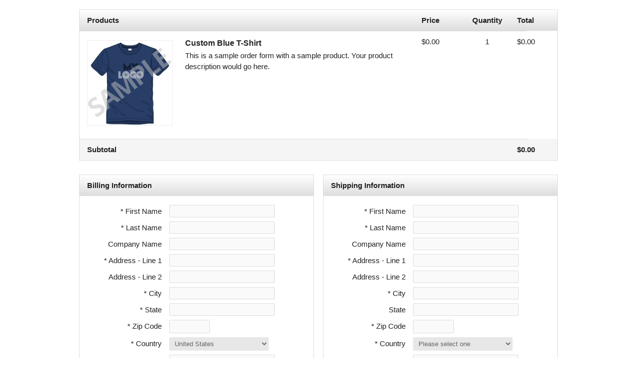

--- FILE ---
content_type: text/css;charset=UTF-8
request_url: https://ea288.infusionsoft.app/resources/styledcart/css/styledcart.css?b=1.70.0.890698-hf-202601151939
body_size: 1490
content:
a.backlink {
    float: left;
    margin-top: 10px;
}

div.layout-type {
    text-align:center;
    width: 120px;
    padding: 5px 80px 5px 5px;
    display: inline-block;
    cursor: pointer;
    vertical-align: top;
}

div.message {
    font-style: italic;
    color: #808080;
    margin: 20px 0 20px 10px;
}

div.theme-thumbnail, div.shadow2 , div.author{
    width: 285px;
}

div.author {
    font: italic 12px 'Helvetica Neue', Helvetica, Arial, sans-serif;
    color: #bbb;
}

div.theme-thumbnail {
    position: relative;
    text-align:center;
    height:240px;
    display: inline-block;
    vertical-align: top;
    border: 1px solid #ddd;
    background: #ffffff;
    z-index: 2;
}

div.shadow2 {
    position: absolute;
    height: 10px;
    /*need to be smaller than div.theme.thumbnail*/
    z-index: 1;
}

div.wrapper {
    float: left;
    width: 30%;
    margin: 0 37px 15px 0;
}

div.third {
    margin: 0 0 15px 0;
}

div.shadow2:before, div.shadow2:after {
    position: absolute;
    content: "";
    bottom: 25px;
    left: 7px;
    width: 135px;
    height: 20px;
    max-width:300px;
    -webkit-box-shadow: 0 15px 15px rgba(0,0,0, 0.3);
    -moz-box-shadow: 0 15px 15px rgba(0, 0, 0, 0.3);
    box-shadow: 0 15px 15px rgba(0, 0, 0, 0.3);
    -webkit-transform: rotate(-3deg);
    -moz-transform: rotate(-3deg);
    -o-transform: rotate(-3deg);
    -ms-transform: rotate(-3deg);
    transform: rotate(-3deg);
}

div.shadow2:after {
    -webkit-transform: rotate(3deg);
    -moz-transform: rotate(3deg);
    -o-transform: rotate(3deg);
    -ms-transform: rotate(3deg);
    transform: rotate(3deg);
    right: 7px;
    left: auto;
}

div.fadehover {
    position:relative;
}

div.layout-fadehover {
    height: 140px;
}

div.style-theme-fadehover {
    height: 200px;
    width: 94%;
    margin-top: 5px;
    margin-left: auto;
    margin-right: auto;
}


div.style-theme-nofadehover {
    position:relative;
    height: 200px;
    width: 94%;
    margin-top: 5px;
    margin-left: auto;
    margin-right: auto;
}

img.normal {
    position: absolute;
    top: 0;
    left: 0;
}

img.layout-selected {
    -moz-box-shadow: 0 0 12px 4px #64aa3f;
    -webkit-box-shadow: 0 0 12px 4px #64aa3f;
    box-shadow: 0 0 12px 4px #64aa3f;
}

img.hover {
    position: absolute;
    top: 0;
    left: 0;
}

div.new-theme-input {
    display:inline-block;
    margin: 10px;
}

div.right-aligned-buttons {
    text-align: right;
    margin: 0 2px 0 2px;
}

div.no-margins {
    margin: 0;
}

span.css-label {
    font-weight: bold;
    font-size: 10pt;
}

span.section-label {
    font-weight: bold;
    font-size: 10pt;
}

span.disable-msg {
    width: 653px;
    height: 24px;
    border: 1px solid #EFD518;
    background: #FFF6DF;
    border-radius: 4px;
    padding: 6px;
    font-family: variant/body-2;
    font-weight: normal;
    font-size: 12px;
}

td.custom-layout-image {
    padding-right: 20px;
}

td.custom-html-buttons {
    padding-top: 10px;
    padding-bottom: 30px;
    text-align: right;
}

td.element-label {
    width: 225px;
    vertical-align: middle;
}

input.element-label-value {
    width: 300px;
}

div.error-div {
    color: #aa3f3f;
    display: inline-block;
    padding-left: 10px;
}

div.bottom-padding {
    padding-bottom: 20px;
}

img.created-theme,img.choose-theme {
    cursor: pointer;
    width: 100%;
    margin: 2px 0 3px -1px;
    border: 1px solid #ddd;
}

img.created-theme-nopointer {
    width: 100%;
    margin: 2px 0 3px -1px;
    border: 1px solid #ddd;
}
div.toolbar {
    margin-top: 8px;
    padding-top: 2px;
    width: 95%;
    text-align: left;
    margin-left: auto;
    margin-right: auto;
    z-index: 1;
}

div.themelabelbar {
    text-align: left;
    float:left;
}
div.iconbar {
    text-align: right;
    float:right;
}

div.iconbar > a ,div.iconbar >img {
    margin-left: 5px;
    vertical-align: middle;
}

div.custom-themes-header {
    padding-left: 0;
    padding-top: 10px;
}

div#defaultCreateNew {
    position: relative;
}

div#createNewTheme {
    height: 15px;
    left: 325px;
    top: 0;
    width: 110px;
}

div.non-empty-default-theme {
    position: absolute;
}

div.subsection-header {
    font-weight: bold;
    font-size: 14px;
    margin-bottom: 20px;
}

hr.section-separator {
    padding-bottom: 10px;
}

h3 {
    display: inline-block;
}

.preview-banner {
    position: absolute;
    top: 0;
    left: 0;
    width: 173px;
    height: 173px;
    background-image: url(../images/preview-banner.png?b=1.70.0.890698-hf-202601151939);
    background-repeat: no-repeat;
    z-index: 1;
}

.previewOverlay {
    position: absolute;
    top: 20px;
    width: 100%;
    padding-top: 60px;
    padding-bottom: 70px;
    text-align: center;
    z-index: 2;
    opacity: 0;
    font: 16px 'Helvetica Neue', Helvetica, Arial, sans-serif;
    color: #888;
    cursor: pointer;
    text-shadow: 0 1px 0 #fff;
}

.delete-theme {
    position: absolute;
    display: block;
    width: 23px;
    height: 23px;
    top: -28px;
    right: -27px;
    padding: 10px;
    z-index: 3;
    opacity: 0;
    cursor: pointer;
}

.rename-theme {
    opacity: 1;
    vertical-align: middle;
    cursor: pointer;
}

.customSytleThemeName{
    font-weight: bold;
    font-size: 13px;
}

div.author{
    margin: 8px 0 20px 0;
    height: 20px;
    text-align: right;
}

.CodeMirror { border: 1px solid #dddddd; }

.linkHeader {
    color: #333333;
    font-size: 15px;
    font-weight: bold;
    margin-top: 30px;
}

.linkHeader a {
    cursor: pointer;
}

.linkDisplay {
    margin-top: 5px;
    margin-bottom: 20px;
}

.bottomLinkDisplay {
    margin-top: 5px;
    margin-bottom: 60px;
}

.hosted-error {
    color: red;
    display: block;
    padding-top: 5px;
}

.refresh-thumbnail-link {
    cursor: pointer;
}

#loadingOverlay {
    width: 100%;
    height: 100%;
    position: fixed;
    top: 0;
    right: 0;
    bottom: 0;
    left: 0;
    z-index: 100;
    background-color: rgba(0,0,0,.5);
}

.spinner {
    position: absolute;
    top: 50%;
    left: 50%;
    margin-left: -24px;
}

.checkoutWithPayPalButtonContainer {
    display: block;
    background-color: #FFCC00;
    border-radius: 20px;
    text-align: center;
    height: 40px;
    margin-top: 16px;
    padding: 8px 12px;
}

.checkoutWithPayPalButtonContainer img {
    width: 92px;
}

#rainForestPaymentMethod {
    width: 440px;
    margin: 0;
}

.refresh-button {
    background-color: #e6cccc;
    border: none;
    padding: 14px;
    width: 100px;
    font-weight: 600;
    margin: 4px 2px;
    cursor: pointer;
    border-radius: 8px;
    font-family: sans-serif;
    font-size: 14px;
}

.invalid-zip-message-non-mobile {
    padding: 10px 0px 16px 16px;
    margin-top: 10px;
    display: flex;
    background: #FDE7E6;
    border-radius: 8px;
    font-size: 16px;
    font-family: arial,sans-serif;
}

.invalid-zip-message-mobile {
    padding: 10px 0px 16px 20px;
    margin-bottom: 10px;
    display: flex;
    background: #FDE7E6;
    border-radius: 8px;
    font-family: arial, sans-serif;
    line-height: 24px;
    font-size: 16px;
    width: min-content;
}

.products {
    width: 385px;
}

@media only screen and (max-width: 960px) {
    #rainForestPaymentMethod {
        padding: 16px;
    }
}


--- FILE ---
content_type: text/css;charset=UTF-8
request_url: https://ea288.infusionsoft.app/css/ecomm/shoppingcart/cssSnippet.jsp?styleThemeId=114&cssToLoad=appearance
body_size: 1330
content:
/* Layout: One Column
Theme: Basic Gray

Appearance.css contains the costmetic properties for your order 
form, such as fonts, colors, background images and borders.

NOTE: There are additional classes that are not listed here 
because they currently have no attributes. You can locate 
these by downloading and using Firebug.
===============================================================*/

/*@import url(https://fonts.googleapis.com/css?family=Open+Sans:400,700);
This is the correct location for import, remove import link in layout.css when ready
*/

#companyLogoTopBanner:nth-child(1) > img:nth-child(1) {
 background-image: linear-gradient(0deg, rgb(255, 255, 255) 100%, rgb(255, 255, 255) 100%);
 background-blend-mode: normal;
 background-color: transparent;
 border: 0px none rgb(0, 0, 0);
 box-shadow: none;

 position: relative;
 top: 10px;
 width: 100%;
}

body, td {
	font: 15px/1.5  'Open Sans', Helvetica, Arial, sans-serif;
	color: #222;
	}
	
img, img a {
    border: 0 none;
	}



/* PRODUCT GRID
===============================================================*/

.priceBold {
	/* Price subtotal on bottom right of product grid */
	font-weight: bold;
	}

.discountedPrice {
	text-decoration: line-through;
	}

.totalPrice {
	/* Subtotal label on bottom left of product grid */
	font-weight: bold;
	}

.optionChosen {
	font-style: italic;
	color: #999;
	font-size: 14px;
	}

.updateCart {
	/* Link to update quantity */
	font-size: 10px;
	}

.promoField {
    /* Text fields for promo code */
	border: 1px solid #ddd;
	border-radius: 2px;
	-moz-border-radius: 2px;
	-webkit-border-radius: 2px;
    font-size: 13px;
	}



/* FORMS
===============================================================*/

.checkout, .checkoutShort, .checkoutShortest, .checkoutBottom, .checkoutTop, .qtyField, .optionsDrop  {
	/* Form fields used in checkout forms */
	border: 1px solid #ddd;
	-moz-border-radius: 2px;
	-webkit-border-radius: 2px;
    font-size: 13px;
	color: #222;
	}

.checkoutDone, .checkoutTopDone, .checkoutBottomDone {
	/* Form fields used on confirmation page */
    font-size: 13px;
	color: #222;
	}

.viewCart, .shippingTable, .billingTable, .paymentMethodTable, .shipMethodTable, .payplanTable, .orderSummary {
	outline: 1px solid  #ddd;
    border-collapse: collapse;
	}
	
.viewCart th, .viewCartShort th, .payPlan th, .summaryCart th, .shippingInfo th, .billingInfo th, .billingTable th, .shippingTable th, .paymentInfo th, .signinTable th, .paymentMethodTable th, .shipMethodTable th, .payplanTable th, .orderSummary th {
	background: #eee;
	background: -webkit-gradient(linear, left top, left bottom, from(#ffffff), to(#dddddd));
	background: -moz-linear-gradient(top,   #ffffff,  #dddddd);
    background: linear-gradient(to bottom, #ffffff, #dddddd);
    filter:  progid:DXImageTransform.Microsoft.gradient(startColorstr='#ffffff', endColorstr='#dddddd');
    }

.viewCart td, .viewCartShort td, .payPlan td, .summaryCart td, .shippingInfo td, .billingInfo td, .paymentInfo td, .orderSummary td {
	border-top: 1px solid  #ddd;
	}

.subtotal {
	background-color: #f5f5f5;
	font-weight: bold;
	}

.cartDiscount {
    /* Discount text */
	color: #f00;
    }

.paymentDate, .paymentAmount, .financeDate, .financeAmount { /* Shown in payplan pay schedule box */
	font-size: 12px;
	}

.payplanSummaryHeader { /* Header for payplan pay schedule box */
	font-size: 12px;
	font-weight: bold;
	}



/* UPSELLS
===============================================================*/

#upsellContainer {
  	overflow: hidden;
	}

.upsell {
	background-color: #fcfbe9;
	border: 1px solid #f1edb4;
	}

.upsellRegPrice {
	font-style: italic;
	}

.upsellPrice {
	color: #ff0000;
	}
	
.upsell img {
	border: 1px solid #ddd;
	}



/* TYPOGRAPHY
===============================================================*/

h1 {
    /* Used for product names */
	font-size: 16px;
	}

h2 {
    /* Used for upsell product names */
    font-size: 16px;
    }

h3 {
    /* Used for upsell headline */
    font-size: 15px;
	font-weight: normal;
    color: #555;
	text-transform: uppercase;	
	}



/* LINKS AND BUTTONS
===============================================================*/

a {
	color: #1675a2;
	}

a:hover {
	color: #1675a2;
	}

.codeButton, .continueButton  {
	display: inline-block;
	outline: none;
	cursor: pointer;
	text-align: center;
	text-decoration: none;
	font-weight: bold;
	font-size: 14px;
	color: #fff;
	text-shadow: 0 1px 1px rgba(0,0,0,.3);
	-webkit-border-radius: 4px; 
	-moz-border-radius: 4px;
	border-radius: 4px;
	-webkit-box-shadow: 0 1px 2px rgba(0,0,0,.2);
	-moz-box-shadow: 0 1px 2px rgba(0,0,0,.2);
	box-shadow: 0 1px 2px rgba(0,0,0,.2);
	border: solid 1px #666;
	background: #444;
	background: -webkit-gradient(linear, left top, left bottom, from(#777777), to(#444444));
	background: -moz-linear-gradient(top,  #777777,  #444444);
    background: linear-gradient(to bottom, #777777, #444444);
    filter:  progid:DXImageTransform.Microsoft.gradient(startColorstr='#777777', endColorstr='#444444');
    }
	
.upsellButton  {
	display: inline-block;
	outline: none;
	cursor: pointer;
	text-align: center;
	text-decoration: none;
	font-weight: bold;
	font-size: 12px;
	color: #fff;
	text-shadow: 0 1px 1px rgba(0,0,0,.3);
	-webkit-border-radius: 3px; 
	-moz-border-radius: 3px;
	border-radius: 3px;
	-webkit-box-shadow: 0 1px 1px rgba(0,0,0,.1);
	-moz-box-shadow: 0 1px 1px rgba(0,0,0,.1);
	box-shadow: 0 1px 1px rgba(0,0,0,.1);
	border: solid 1px #666;
	background: #444;
	background: -webkit-gradient(linear, left top, left bottom, from(#777777), to(#444444));
	background: -moz-linear-gradient(top,  #777777,  #444444);
    background: linear-gradient(to bottom, #777777, #444444);
    filter:  progid:DXImageTransform.Microsoft.gradient(startColorstr='#777777', endColorstr='#444444');
    }

.codeButton:hover, .continueButton:hover, .upsellButton:hover {
	color: #fff;
    background: #444;
	background: -webkit-gradient(linear, left top, left bottom, from(#888888), to(#555555));
	background: -moz-linear-gradient(top,  #888888,  #555555);
    background: linear-gradient(to bottom, #888888, #555555);
    filter:  progid:DXImageTransform.Microsoft.gradient(startColorstr='#888888', endColorstr='#555555');
	text-decoration: none;
	}

.codeButton:active, .continueButton:active, .upsellButton:active {
	position: relative; 
	top: 1px;
    }



/* MISC
===============================================================*/

.errorMessage {
	color: #dd4949;
	}

